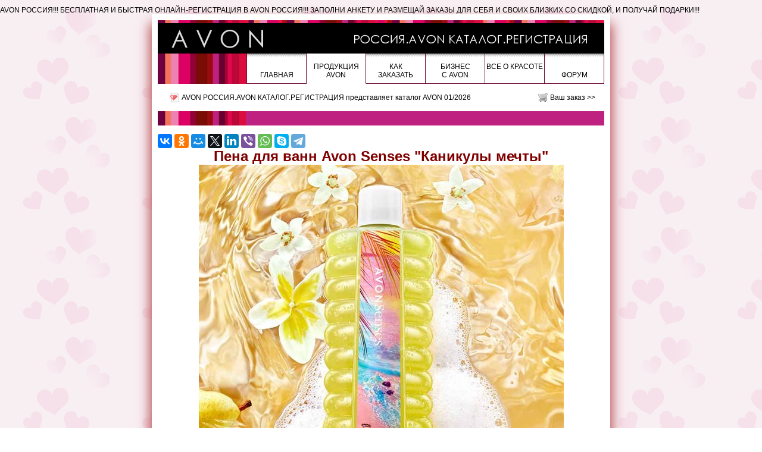

--- FILE ---
content_type: text/html; charset=UTF-8
request_url: https://avonrossia.ru/products/pena_dlya_vann_avon_senses_kanikuli_mechti.htm
body_size: 11140
content:
<!DOCTYPE html PUBLIC "-//W3C//DTD XHTML 1.0 Strict//EN" "http://www.w3.org/TR/xhtml1/DTD/xhtml1-strict.dtd">
<html xmlns="http://www.w3.org/1999/xhtml" xml:lang="ru">
<head>
<meta http-equiv="content-type" content="text/html; charset=utf-8" />
<meta name="viewport" content="width=device-width">

<base href="https://avonrossia.ru/">

<link rel="shortcut icon" href="files/favicon.ico" type="image/x-icon" />
<link rel="stylesheet" href="files/common/templates/pioneer/style.css" type="text/css">
<link href='https://fonts.googleapis.com/css?family=Open+Sans:400,300&subset=latin,cyrillic,cyrillic-ext,latin-ext' rel='stylesheet' type='text/css'>
<link href='https://fonts.googleapis.com/css?family=Roboto:100,300&subset=latin,cyrillic,cyrillic-ext,latin-ext' rel='stylesheet' type='text/css'>
<!--<script type="text/JavaScript" src="/files/common/templates/pioneer/script.js"></script>-->
<script type="text/JavaScript" src="/files/common/templates/pioneer/menu.js"></script>
<script type="text/JavaScript" src="/files/common/mootools.js"></script>
<script type="text/JavaScript" src="/files/common/imgfader.js"></script>
<script type="text/JavaScript" src="/files/common/autowidth.js"></script>
<script type="text/JavaScript" src="/files/common/post/script.js"></script>
<script type="text/JavaScript" src="/files/common/puw.js"></script>
<!--[if lte IE 8]><script type="text/JavaScript" src="/files/common/templates/pioneer/menu-ie.js"></script><![endif]-->

<title>Перенесись в каникулы мечты! Я погружу тебя в счастливые моменты отдыха на пляже с ароматом океанского бриза, франжипани и сочной груши. | AVON РОССИЯ.AVON КАТАЛОГ.РЕГИСТРАЦИЯ</title>
<meta name='description' content='Пена для ванн Avon Senses "Каникулы мечты" - образует густую пену, восстанавливает силы, дарит приятный аромат океанского бриза, франжипани и сочной груши!' />
<meta name='keywords' content='Пена для ванн Avon Senses Каникулы мечты, 1504658 код для заказа, новая пена для ванны avon senses с грушей и бризом океана, пена для ванн эйвон сенсес отзывы, купить, заказать со скидкой, каникулы мечты пена для ванны от авон, эйвон, айвон, ейвон, амвей' />


<meta name="google-site-verification" content="ikwUBcix2riq0CvUf6bxRxR4rzvwFknXz3nqP9t0oBY" />

<meta name="yandex-verification" content="01619c7e80af4490" />

AVON РОССИЯ!!! БЕСПЛАТНАЯ И БЫСТРАЯ ОНЛАЙН-РЕГИСТРАЦИЯ В AVON РОССИЯ!!! ЗАПОЛНИ АНКЕТУ И РАЗМЕЩАЙ ЗАКАЗЫ ДЛЯ СЕБЯ И СВОИХ БЛИЗКИХ СО СКИДКОЙ, И ПОЛУЧАЙ ПОДАРКИ!!!
<style>
body {background: #ffffff url('files/common/backgrounds/33-dd88ae.gif') scroll; padding: 10px 0}
#main-wrapper {box-shadow: -18px 0 20px -15px #b74d52, 18px 0 20px -15px #b74d52; -webkit-box-shadow: -18px 0 20px -15px #b74d52, 18px 0 20px -15px #b74d52; -moz-box-shadowbox-shadow: -18px 0 20px -15px #b74d52, 18px 0 20px -15px #b74d52; padding: 10px}
</style>
</head>
<body>
<div id="main-wrapper" class="wrapper">
<noscript>
<div class="noscript">
	<div><b>Внимание!</b><br />Для полноценной работы всех функций сайта необходимо включить поддержку JavaSciript в Вашем браузере.</div>
</div>
</noscript>



<div class='main'>

<div class="colorline"></div>
<a href="/" class="logo" id="top_logo" title="AVON РОССИЯ.AVON КАТАЛОГ.РЕГИСТРАЦИЯ"><img src="/files/avon_top.png" /></a>

	
	<div class="menu_block">
		<div class="menu">
		<div class="punkt" onMouseOver="overPunkt(this);" onMouseOut="outPunkt(this);">
		<div class="header p1">
			<a href="/"><br />Главная</a>
		</div>

			<div class="list_punkts">
				<div class="kont">

					
					<a href='/politika_konfidencialnosti.htm'><div><span>Политика конфиденциальности</span></div></a>

				</div>
			</div>

		</div>
		<div class="punkt" onMouseOver="overPunkt(this);" onMouseOut="outPunkt(this);">
		<div class="header p2 selected">
			Продукция AVON
		</div>

			<div class="list_punkts">
				<div class="kont">

					<a href='/products/gotovie_nabori_avon_so_skidkoy_katalog_avon_sale.htm'><div><span>ГОТОВЫЕ НАБОРЫ AVON СО СКИДКОЙ AVON SALE</span></div></a>
					<a href='/products/luchshie_predlojeniya_deystvuyushego_kataloga_avon.htm'><div><span>ЛУЧШИЕ ПРЕДЛОЖЕНИЯ ДЕЙСТВУЮЩЕГО КАТАЛОГА AVON</span></div></a>
					<a href='/cat/'><div><span>Каталог AVON РОССИЯ online</span></div></a>
					<a href='/prevcat/'><div><span>Предыдущий каталог каталог AVON РОССИЯ</span></div></a>
					<a href='/products/novie_kodi_firmennih_paketov_avon.htm'><div><span>НОВЫЕ КОДЫ ФИРМЕННЫХ ПАКЕТОВ AVON!</span></div></a>
					<a href='/products/tayni_aromatov_plenitelnie_i_ocharovatelnie_aromati_avon.htm'><div><span>ТАЙНЫ АРОМАТОВ! ПЛЕНИТЕЛЬНЫЕ И ОЧАРОВАТЕЛЬНЫЕ АРОМАТЫ AVON!</span></div></a>
					<a href='/products/novinki_avon_luchshie_eksklyuzivnie_predlojeniya_kataloga_avon.htm'><div><span>НОВИНКИ AVON! ЛУЧШИЕ ЭКСКЛЮЗИВНЫЕ ПРЕДЛОЖЕНИЯ КАТАЛОГА AVON!</span></div></a>
					<a href='/products/otkroy_sekreti_sovershenstva_vmeste_s_gubnoy_pomadoy_avon.htm'><div><span>ОТКРОЙ СЕКРЕТЫ СОВЕРШЕНСТВА ВМЕСТЕ С ГУБНОЙ ПОМАДОЙ AVON!</span></div></a>
					<a href='/products/duhi_avon_far_away_beyond.htm'><div><span>Духи Avon Far Away Beyond</span></div></a>
					<a href='/products/parfyumernaya_voda_avon_eve_prive.htm'><div><span>Парфюмерная вода Avon Eve Prive</span></div></a>
					<a href='/products/tualetnaya_voda_avon_full_speed_surfer.htm'><div><span>Туалетная вода Avon Full Speed Surfer</span></div></a>
					<a href='/products/parfyumernaya_voda_avon_luck_eau_so_loved_dlya_nee.htm'><div><span>Парфюмерная вода Avon Luck Eau So Loved для Неё</span></div></a>
					<a href='/products/parfyumernaya_voda_avon_luck_eau_so_free_dlya_nee.htm'><div><span>Парфюмерная вода Avon Luck Eau So Free для Неё</span></div></a>
					<a href='/products/parfyumernaya_voda_avon_far_away_splendoria_dlya_nee.htm'><div><span>Парфюмерная вода Avon Far Away Splendoria для Неё</span></div></a>
					<a href='/products/tualetnaya_voda_avon_musk_instinct_dlya_nego_75_ml.htm'><div><span>Туалетная вода Avon Musk+ Instinct для Него, 75 мл</span></div></a>
					<a href='/products/parfyumernaya_voda_avon_attraction_intense_dlya_nee.htm'><div><span>Парфюмерная вода Avon Attraction Intense для Неё</span></div></a>
					<a href='/products/ostanovi_mgnovenie_s_aromatom_avon_the_moment.htm'><div><span>Останови мгновение с ароматом Avon The Moment</span></div></a>
					<a href='/products/parfyumernaya_voda_avon_eve_become_dlya_nee.htm'><div><span>Парфюмерная вода Avon Eve Become для Неё</span></div></a>
					<a href='/products/tualetnaya_voda_avon_full_speed_electric_dlya_nego.htm'><div><span>Туалетная вода Avon Full Speed Electric для Него</span></div></a>
					<a href='/products/skrab_dlya_lica_avon_planet_spa_sekret_bezmyatejnosti.htm'><div><span>Скраб для лица Avon Planet Spa "Секрет безмятежности"</span></div></a>
					<a href='/products/krem_batter_dlya_tela_avon_planet_spa_sekret_bezmyatejnosti.htm'><div><span>Крем-баттер для тела Avon Planet Spa "Секрет безмятежности"</span></div></a>
					<a href='/products/maska_dlya_lica_avon_planet_spa_sekret_bezmyatejnosti.htm'><div><span>Маска для лица Avon Planet Spa "Секрет безмятежности"</span></div></a>
					<a href='/products/gel_dlya_dusha_avon_planet_spa_sekret_bezmyatejnosti_200_ml.htm'><div><span>Гель для душа Avon Planet Spa "Секрет безмятежности"</span></div></a>
					<a href='/products/loson_dlya_tela_avon_care_yagodniy_miks.htm'><div><span>Лосьон для тела Avon Care "Ягодный микс"</span></div></a>
					<a href='/products/tualetnaya_voda_avon_pur_blanca_hope_dlya_nee.htm'><div><span>Туалетная вода Avon Pur Blanca Hope для Неё</span></div></a>
					<a href='/products/kompaktnaya_krem_pudra_dlya_lica_avon_power_stay_superstoykost_spf_20.htm'><div><span>Компактная крем-пудра для лица Avon Power Stay "СуперСтойкость" SPF 20</span></div></a>
					<a href='/products/sivorotka_koncentrat_dlya_lica_avon_anew_uvlajnenie_i_uprugost_s_gialuronovoy_kislotoy.htm'><div><span>Сыворотка-концентрат для лица Avon Anew "Увлажнение и упругость" с гиалуроновой кислотой</span></div></a>
					<a href='/products/matovaya_gubnaya_pomada_avon_s_gialuronovoy_kislotoy_superuvlajnenie.htm'><div><span>Матовая губная помада Avon с гиалуроновой кислотой "СуперУвлажнение"</span></div></a>
					<a href='/products/nochnaya_maska_dlya_lica_avon_anew_glubokoe_uvlajnenie.htm'><div><span>Ночная маска для лица Avon Anew "Глубокое увлажнение"</span></div></a>
					<a href='/products/parfyumernaya_voda_avon_far_away_endless_sun_dlya_nee.htm'><div><span>Парфюмерная вода Avon Far Away Endless Sun для Неё</span></div></a>
					<a href='/products/parfyumernaya_voda_avon_tta_wonder_dlya_nee.htm'><div><span>Парфюмерная вода Avon TTA Wonder для Неё</span></div></a>
					<a href='/products/pena_dlya_vann_s_aromatom_mango_avon_moe_schaste.htm'><div><span>Пена для ванн с ароматом манго Avon "Мое счастье"</span></div></a>
					<a href='/products/shampun_gel_dlya_dusha_dlya_mujchin_avon_senses_pryaniy_perec.htm'><div><span>Шампунь-гель для душа для мужчин Avon Senses "Пряный перец"</span></div></a>
					<a href='/products/pena_dlya_vann_avon_senses_kanikuli_mechti.htm'><div><span>Пена для ванн Avon Senses "Каникулы мечты"</span></div></a>
					<a href='/products/uvlajnyayushiy_gel_dlya_tela_avon_care_osvejayushiy_uhod_s_ekstraktom_ogurca_aloe_i_mentolom.htm'><div><span>Увлажняющий гель для тела Avon Care "Освежающий уход" с экстрактом огурца, алоэ и ментолом</span></div></a>
					<a href='/products/tualetnaya_voda_avon_musk_mineralis_dlya_nego_75_ml.htm'><div><span>Туалетная вода Avon Musk Mineralis+ для Него, 75 мл</span></div></a>
					<a href='/products/prozrachniy_gel_dlya_brovey_avon_brow_boost.htm'><div><span>Прозрачный гель для бровей Avon Brow Boost</span></div></a>
					<a href='/products/vosstanovi_poteryanniy_kollagen_vmeste_s_kremom_dlya_koji_vokrug_glaz_avon_anew_energiya_protinola.htm'><div><span>Восстанови потерянный коллаген вместе с кремом для кожи вокруг глаз Avon Anew "Энергия протинола"!</span></div></a>
					<a href='/products/nasladis_vsemi_radostyami_jizni_vmeste_s_cvetochnim_aromatom_avon_luck_eau_so_happy.htm'><div><span>Насладись всеми радостями жизни вместе с цветочным ароматом Avon LUCK Eau So HAPPY!</span></div></a>
					<a href='/products/osmelsya_bit_soboy_vmeste_s_aromatom_avon_black_suede_real.htm'><div><span>Осмелься быть собой вместе с ароматом Avon Black Suede Real!</span></div></a>
					<a href='/products/gel_dlya_dusha_avon_senses_myatnaya_svejest.htm'><div><span>Гель для душа Avon SENSES "Мятная свежесть"</span></div></a>
					<a href='/products/pena_dlya_vann_avon_senses_myatnaya_svejest.htm'><div><span>Пена для ванн Avon SENSES "Мятная свежесть"</span></div></a>
					<a href='/products/rumyana_v_sharikah_avon_blush_pearls_maksimum_cveta_i_siyaniya.htm'><div><span>Румяна в шариках Avon Blush Pearls - максимум цвета и сияния!</span></div></a>
					<a href='/products/bronzer_v_sharikah_avon_bronzing_pearls.htm'><div><span>Бронзер в шариках Avon Bronzing Pearls</span></div></a>
					<a href='/products/dobav_sladosti_vmeste_s_cvetochno_fruktovim_aromatom_avon_lov_u.htm'><div><span>Добавь сладости вместе с цветочно-фруктовым ароматом Avon LOV U!</span></div></a>
					<a href='/products/poproshaysya_s_jirnim_bleskom_s_gelem_jele_dlya_umivaniya_s_uglem_avon_clearskin_sokrashenie_por_i_bleska.htm'><div><span>Попрощайся с жирным блеском с гелем-желе для умывания с углем Avon Clearskin "Сокращение пор и блеска"</span></div></a>
					<a href='/products/kollekciya_avon_planet_spa_sekret_probujdeniya_s_ekstraktom_belogo_chaya.htm'><div><span>Коллекция Avon Planet Spa "Секрет пробуждения" с экстрактом белого чая</span></div></a>
					<a href='/products/nochnoy_krem_dlya_lica_avon_care_s_ceramidami_100_ml.htm'><div><span>Ночной крем для лица Avon Care с церамидами, 100 мл</span></div></a>
					<a href='/products/sivorotka_dlya_volos_avon_advance_techniques_absolyutnoe_pitanie.htm'><div><span>Сыворотка для волос Avon Advance Techniques "Абсолютное питание"</span></div></a>
					<a href='/products/tush_dlya_resnic_avon_extravert_ekstremalniy_obem.htm'><div><span>Тушь для ресниц Avon Extravert "Экстремальный объем"</span></div></a>
					<a href='/products/razgaday_taynu_luni_vmeste_s_duhami_avon_far_away_beyond_the_moon.htm'><div><span>Разгадай тайну Луны вместе с духами Avon Far Away Beyond The Moon</span></div></a>
					<a href='/products/tualetnaya_voda_avon_elite_gentleman_quest_dlya_nego.htm'><div><span>Туалетная вода Avon Elite Gentleman Quest для Него</span></div></a>
					<a href='/products/rozoviy_glinyaniy_skrab_piling_dlya_lica_avon_clearskin_dlya_problemnoy_koji.htm'><div><span>Розовый глиняный скраб-пилинг для лица Avon Clearskin "Для проблемной кожи"</span></div></a>
					<a href='/products/tonalniy_krem_dlya_lica_s_gialuronovoy_kislotoy_avon_flawless_match_bezuprechniy_ton_spf_20.htm'><div><span>Тональный крем для лица с гиалуроновой кислотой AVON FLAWLESS MATCH "Безупречный тон" SPF 20</span></div></a>
					<a href='/products/paletka_teney_dlya_vek_avon_all_nudes.htm'><div><span>Палетка теней для век Avon All Nudes</span></div></a>
					<a href='/products/delikatnoe_ochishayushee_sredstvo_dlya_jenskoy_intimnoy_gigieni_s_ekstraktom_romashki_avon_care_intimate.htm'><div><span>Деликатное очищающее средство для женской интимной гигиены с экстрактом ромашки Avon Care Intimate</span></div></a>
					<a href='/products/avon_full_speed_pulse_aromat_kotoriy_zvuchit_v_ritme_lyubimoy_pesni.htm'><div><span>Avon Full Speed Pulse - аромат, который звучит в ритме любимой песни!</span></div></a>
					<a href='/products/avon_imari_queen_tvoe_udovolstvie_na_pervom_meste.htm'><div><span>Avon Imari Queen - твоё удовольствие на первом месте!</span></div></a>
					<a href='/products/jidkoe_milo_dlya_ruk_avon_senses_nebesnoe_siyanie.htm'><div><span>Жидкое мыло для рук Avon Senses "Небесное сияние"</span></div></a>
					<a href='/products/pena_dlya_vann_avon_senses_nebesnoe_siyanie.htm'><div><span>Пена для ванн Avon Senses "Небесное сияние"</span></div></a>
					<a href='/products/krem_gel_dlya_dusha_avon_senses_nebesnoe_siyanie.htm'><div><span>Крем-гель для душа Avon Senses "Небесное сияние"</span></div></a>
					<a href='/products/smyagchayushee_ochishayushee_sredstvo_dlya_jenskoy_intimnoy_gigieni_avon_care_intimate_bez_otdushek_250_ml.htm'><div><span>Смягчающее очищающее средство для женской интимной гигиены Avon Care Intimate. Без отдушек</span></div></a>
					<a href='/products/osvejayushee_ochishayushee_sredstvo_dlya_jenskoy_intimnoy_gigieni_avon_care_intimate_s_vitaminom_e.htm'><div><span>Освежающее очищающее средство для женской интимной гигиены Avon Care Intimate с витамином Е</span></div></a>
					<a href='/products/tualetnaya_voda_avon_musk_metropolitano_dlya_nego_75_ml.htm'><div><span>Туалетная вода Avon Musk Metropolitano+ для Него, 75 мл</span></div></a>
					<a href='/products/kremovaya_gubnaya_pomada_avon_s_gialuronovoy_kislotoy_superuvlajnenie.htm'><div><span>Кремовая губная помада Avon с гиалуроновой кислотой "СуперУвлажнение"</span></div></a>
					<a href='/products/parfyumernaya_voda_avon_bud_schastliva_dlya_nee_45_ml.htm'><div><span>Парфюмерная вода Avon "Будь счастлива!" для Неё, 45 мл</span></div></a>
					<a href='/products/omolajivayushaya_sivorotka_dlya_lica_avon_anew_ultimate_multi_uhod_30_ml.htm'><div><span>Омолаживающая сыворотка для лица Avon Anew ULTIMATE "Мульти-уход", 30 мл</span></div></a>
					<a href='/products/novaya_obnovlyayushaya_sivorotka_dlya_lica_avon_anew_energiya_protinola_30_ml.htm'><div><span>Новая обновляющая сыворотка для лица Avon Anew "Энергия протинола", 30 мл</span></div></a>
					<a href='/products/parfyumernaya_voda_avon_everlasting_dlya_nee_50_ml.htm'><div><span>Парфюмерная вода Avon Everlasting для Неё, 50 мл</span></div></a>
					<a href='/products/obnovlyayushiy_krem_dlya_lica_avon_anew_energiya_protinola.htm'><div><span>Обновляющий крем для лица Avon ANEW "Энергия протинола"</span></div></a>
					<a href='/products/tualetnaya_voda_avon_full_speed_boost_dlya_nego_75_ml.htm'><div><span>Туалетная вода Avon Full Speed Boost для Него, 75 мл</span></div></a>
					<a href='/products/raskroy_novie_grani_svoey_chuvstvennosti_s_aromatom_avon_imari_naturelle.htm'><div><span>Раскрой новые грани своей чувственности с ароматом Avon Imari Naturelle!</span></div></a>
					<a href='/products/parfyumernaya_voda_avon_lov_u_connected_dlya_nee.htm'><div><span>Парфюмерная вода Avon Lov U Connected для Неё</span></div></a>
					<a href='/products/uvlajnyayushee_tverdoe_tualetnoe_milo_avon_zeleniy_chay.htm'><div><span>Увлажняющее твёрдое туалетное мыло Avon "Зеленый чай"</span></div></a>
					<a href='/products/uvlajnyayushee_tverdoe_tualetnoe_milo_avon_kremovaya_nejnost.htm'><div><span>Увлажняющее твёрдое туалетное мыло Avon "Кремовая нежность"</span></div></a>
					<a href='/products/uvlajnyayushee_tverdoe_tualetnoe_milo_avon_vesenniy_buket.htm'><div><span>Увлажняющее твёрдое туалетное мыло Avon "Весенний букет"</span></div></a>
					<a href='/products/maslo_dlya_lica_avon_anew_roskosh_shelka.htm'><div><span>Масло для лица Avon Anew Роскошь шелка</span></div></a>
					<a href='/products/tkanevaya_maska_dlya_lica_avon_s_ekstraktom_granata_siyanie.htm'><div><span>Тканевая маска для лица Avon с экстрактом граната "Сияние"</span></div></a>
					<a href='/products/parfyumernaya_voda_avon_perfect_nonsense_choco_tuberose_dlya_nee.htm'><div><span>Парфюмерная вода Avon Perfect Nonsense Choco Tuberose для Неё</span></div></a>
					<a href='/products/vstryahni_svoi_chuvstva_s_novim_neveroyatnim_aromatom_avon_perfect_nonsense_bamboozie_cocktail.htm'><div><span>Встряхни свои чувства с новым невероятным ароматом Avon Perfect Nonsense Bamboozie Cocktail!</span></div></a>
					<a href='/products/vstrechay_aromat_avon_chameleon_hedonism_mode_s_kotorim_ti_smojesh_legko_perevoplotitsya.htm'><div><span>Встречай аромат Avon Chameleon Hedonism Mode, с которым ты сможешь легко перевоплотиться!</span></div></a>
					<a href='/products/nastroysya_na_svoyu_genialnuyu_volnu_vmeste_s_aromatom_avon_chameleon_genius_mode.htm'><div><span>Настройся на свою гениальную волну вместе с ароматом Avon Chameleon Genius Mode!</span></div></a>
					<a href='/products/zashiti_svoyu_koju_ot_holoda_vmeste_s_novim_stikom_avon_face_up.htm'><div><span>Защити свою кожу от холода вместе с новым стиком Avon Face Up!</span></div></a>
					<a href='/products/balzam_dlya_gub_avon_face_up_zashita_i_vosstanovlenie.htm'><div><span>Бальзам для губ Avon Face Up "Защита и восстановление"</span></div></a>
					<a href='/products/solncezashitniy_stik_dlya_lica_avon_face_up_spf_50_tvoya_zashita_ot_solnca_vsegda_pod_rukoy.htm'><div><span>Солнцезащитный стик для лица Avon FACE UP SPF 50 - твоя защита от солнца всегда под рукой!</span></div></a>
					<a href='/products/nabor_novogodnih_interernih_ukrasheniy_avon.htm'><div><span>Набор новогодних интерьерных украшений Avon</span></div></a>
					<a href='/products/podarochniy_nabor_dlya_uhoda_za_kojey_lica_avon_face_up.htm'><div><span>Подарочный набор для ухода за кожей лица Avon Face Up</span></div></a>
					<a href='/products/blesk_dlya_gub_avon_pure_makeup.htm'><div><span>Блеск для губ Avon Pure Makeup</span></div></a>
					<a href='/products/krem_dlya_lica_avon_face_up_pitanie_i_zashita_ot_holoda.htm'><div><span>Крем для лица Avon Face Up "Питание и защита от холода"</span></div></a>
					<a href='/products/shipuchie_shariki_dlya_vann_avon_sladkaya_parochka.htm'><div><span>Шипучие шарики для ванн Avon "Сладкая парочка"</span></div></a>

				</div>
			</div>

		</div>
		<div class="punkt" onMouseOver="overPunkt(this);" onMouseOut="outPunkt(this);">
		<div class="header p3">
			Как<br />заказать
		</div>

			<div class="list_punkts">
				<div class="kont">

					<a href='/order/'><div><span>Ваш заказ AVON</span></div></a>
					<a href='/order/help.htm'><div><span>Как заказать AVON</span></div></a>
					<a href='/order/delivery.htm'><div><span>Условия доставки AVON Россия</span></div></a>
					<a href='/order/dostavka_zakaza_avon_dostavka_zakazov_avon_na_postamat.htm'><div><span>ДОСТАВКА ЗАКАЗА AVON. ДОСТАВКА ЗАКАЗОВ AVON НА ПОСТАМАТ.</span></div></a>
					<a href='/order/dostavka_zakaza_avon_dostavka_zakazov_avon_na_punkt_vidachi.htm'><div><span>ДОСТАВКА ЗАКАЗА AVON. ДОСТАВКА ЗАКАЗОВ AVON НА ПУНКТ ВЫДАЧИ.</span></div></a>
					<a href='/order/dostavka_zakaza_avon_dostavka_zakazov_avon_na_dom.htm'><div><span>ДОСТАВКА ЗАКАЗА AVON. ДОСТАВКА ЗАКАЗОВ AVON НА ДОМ.</span></div></a>
					<a href='/order/dostavka_zakaza_avon_srochnaya_platnaya_dostavka_zakazov_avon.htm'><div><span>ДОСТАВКА ЗАКАЗА AVON. СРОЧНАЯ ПЛАТНАЯ ДОСТАВКА ЗАКАЗОВ AVON.</span></div></a>
					<a href='/order/dostavka_zakaza_avon_dostavka_ekspress_zakazov_avon.htm'><div><span>ДОСТАВКА ЗАКАЗА AVON. ДОСТАВКА ЭКСПРЕСС-ЗАКАЗОВ AVON.</span></div></a>
					<a href='/order/kak_naznachit_doverennoe_lico_na_svoy_zakaz_avon.htm'><div><span>КАК НАЗНАЧИТЬ ДОВЕРЕННОЕ ЛИЦО НА СВОЙ ЗАКАЗ AVON?</span></div></a>
					<a href='/order/kak_razmestit_zakaz_avon_predstavitelyu_kak_razmestit_sms_zakaz_avon.htm'><div><span>КАК РАЗМЕСТИТЬ ЗАКАЗ AVON ПРЕДСТАВИТЕЛЮ.  КАК РАЗМЕСТИТЬ SMS-ЗАКАЗ AVON.</span></div></a>
					<a href='/order/kak_razmestit_zakaz_avon_predstavitelyu_kak_razmestit_e_mail_zakaz_avon.htm'><div><span>КАК РАЗМЕСТИТЬ ЗАКАЗ AVON ПРЕДСТАВИТЕЛЮ.  КАК РАЗМЕСТИТЬ E-MAIL ЗАКАЗ AVON.</span></div></a>
					<a href='/order/kak_razmestit_zakaz_avon_predstavitelyu_kak_razmestit_zakaz_avon_cherez_ais_besplatno_po_telefonu.htm'><div><span>КАК РАЗМЕСТИТЬ ЗАКАЗ AVON ПРЕДСТАВИТЕЛЮ. КАК РАЗМЕСТИТЬ ЗАКАЗ AVON ЧЕРЕЗ АИС БЕСПЛАТНО ПО ТЕЛЕФОНУ.</span></div></a>
					<a href='/order/kak_razmestit_zakaz_avon_predstavitelyu_kak_razmestit_internet_zakaz_avon.htm'><div><span>КАК РАЗМЕСТИТЬ ЗАКАЗ AVON ПРЕДСТАВИТЕЛЮ. КАК РАЗМЕСТИТЬ ИНТЕРНЕТ-ЗАКАЗ AVON.</span></div></a>
					<a href='/order/srochnaya_platnaya_dostavka_zakazov_avon_cherez_punkti_vidachi_germes_hermes.htm'><div><span>СРОЧНАЯ ПЛАТНАЯ ДОСТАВКА ЗАКАЗОВ AVON ЧЕРЕЗ ПУНКТЫ ВЫДАЧИ ГЕРМЕС (HERMES)!</span></div></a>
					<a href='/order/podrobnaya_instrukciya_po_razmesheniyu_i_polucheniyu_zakaza_avon_v_gorode_yakutske.htm'><div><span>ПОДРОБНАЯ ИНСТРУКЦИЯ ПО РАЗМЕЩЕНИЮ И ПОЛУЧЕНИЮ ЗАКАЗА AVON В ГОРОДЕ ЯКУТСКЕ!</span></div></a>
					<a href='/order/domashnyaya_dostavka_zakazov_avon.htm'><div><span>ДОМАШНЯЯ ДОСТАВКА ЗАКАЗОВ AVON</span></div></a>

				</div>
			</div>

		</div>
		<div class="punkt" onMouseOver="overPunkt(this);" onMouseOut="outPunkt(this);">
		<div class="header p4">
			Бизнес<br />с AVON
		</div>

			<div class="list_punkts">
				<div class="kont">

					<a href='/business/stan_predstavitelem_avon_rossiya_i_poluchi_podarki_ot_avon.htm'><div><span>Стань Представителем AVON РОССИЯ и получи ПОДАРКИ от AVON!</span></div></a>
					<a href='/business/avon_privilegii_tvoy_put_k_uspehu_v_mire_krasoti_vstrechay_s_1_oktyabrya_2021.htm'><div><span>AVON ПРИВИЛЕГИИ - ТВОЙ ПУТЬ К УСПЕХУ В МИРЕ КРАСОТЫ! ВСТРЕЧАЙ С 1 ОКТЯБРЯ 2021!</span></div></a>
					<a href='/business/novaya_sistema_skidok_avon_s_1_oktyabrya_2022.htm'><div><span>НОВАЯ СИСТЕМА СКИДОК AVON С 1 ОКТЯБРЯ 2022</span></div></a>
					<a href='/business/programma_dlya_novih_predstaviteley_avon_legkiy_start.htm'><div><span>ПРОГРАММА ДЛЯ НОВЫХ ПРЕДСТАВИТЕЛЕЙ AVON "ЛЕГКИЙ СТАРТ"!</span></div></a>
					<a href='/business/ura_mi_otkrivaem_novie_territorii_otkritie_avon_na_kavkaze.htm'><div><span>УРА! Мы открываем Новые Территории! ОТКРЫТИЕ AVON НА КАВКАЗЕ!</span></div></a>
					<a href='/business/registraciya_v_avon_krim_avon_rossiya.htm'><div><span>РЕГИСТРАЦИЯ В AVON КРЫМ. AVON РОССИЯ</span></div></a>
					<a href='/business/hotite_pokupat_avon_dlya_sebya_so_skidkoy.htm'><div><span>Хотите покупать AVON для себя со скидкой?!</span></div></a>
					<a href='/business/punkti_vidachi_zakazov_avon_rossiya.htm'><div><span>ПУНКТЫ ВЫДАЧИ ЗАКАЗОВ AVON РОССИЯ</span></div></a>
					<a href='/business/sayt_avon_rossiya.htm'><div><span>САЙТ AVON РОССИЯ</span></div></a>
					<a href='/business/eyvon_rossiya.htm'><div><span>ЭЙВОН РОССИЯ</span></div></a>
					<a href='/business/dobro_pojalovat_v_avon_zarabotok_v_dekrete_dlya_sovremennoy_mami.htm'><div><span>Добро пожаловать в Avon! Заработок в декрете для современной мамы!</span></div></a>
					<a href='/business/vosstanovlenie_predstaviteley_v_avon_legko.htm'><div><span>ВОССТАНОВЛЕНИЕ ПРЕДСТАВИТЕЛЕЙ В AVON ЛЕГКО!</span></div></a>
					<a href='/business/Avon_v_beslane_avon_severnaya_osetiya_alaniya.htm'><div><span>AVON В БЕСЛАНЕ. AVON СЕВЕРНАЯ ОСЕТИЯ - АЛАНИЯ</span></div></a>
					<a href='/business/avon_yakutsk.htm'><div><span>AVON ЯКУТСК</span></div></a>
					<a href='/business/avon_doneck.htm'><div><span>AVON ДОНЕЦК</span></div></a>
					<a href='/business/avon_v_vologde_i_vologodskoy_oblasti.htm'><div><span>AVON В ВОЛОГДЕ И ВОЛОГОДСКОЙ ОБЛАСТИ</span></div></a>
					<a href='/business/registraciya_v_avon_v_magadane.htm'><div><span>РЕГИСТРАЦИЯ В AVON В МАГАДАНЕ</span></div></a>
					<a href='/business/avon_v_kamchatskom_krae.htm'><div><span>AVON В КАМЧАТСКОМ КРАЕ</span></div></a>
					<a href='/business/avon_saha_yakutiya.htm'><div><span>AVON САХА (ЯКУТИЯ)</span></div></a>
					<a href='/business/avon_neryungri_avon_saha_yakutiya.htm'><div><span>AVON НЕРЮНГРИ. AVON САХА ЯКУТИЯ</span></div></a>
					<a href='/business/avon_aldan_avon_saha_yakutiya.htm'><div><span>AVON АЛДАН. AVON САХА ЯКУТИЯ</span></div></a>
					<a href='/business/avon_sevastopol.htm'><div><span>AVON СЕВАСТОПОЛЬ</span></div></a>
					<a href='/business/avon_simferopol.htm'><div><span>AVON СИМФЕРОПОЛЬ</span></div></a>
					<a href='/business/spisok_brendirovannih_centrov_avon.htm'><div><span>СПИСОК БРЕНДИРОВАННЫХ ЦЕНТРОВ AVON</span></div></a>
					<a href='/business/videovozvrat_avon_spisanie_tovara_za_1_den.htm'><div><span>Видеовозврат Avon: списание товара за 1 день!</span></div></a>
					<a href='/business/teper_tvoya_lyubimaya_produkciya_avon_i_v_magnite.htm'><div><span>ТЕПЕРЬ ТВОЯ ЛЮБИМАЯ ПРОДУКЦИЯ AVON И В МАГНИТЕ!</span></div></a>

				</div>
			</div>

		</div>
		<div class="punkt" onMouseOver="overPunkt(this);" onMouseOut="outPunkt(this);">
		<div class="header p5">
			<a href="/blogs/vse_o_krasote/">Все о красоте</a>
		</div>



		</div>
		<div class="punkt" onMouseOver="overPunkt(this);" onMouseOut="outPunkt(this);">
		<div class="header p6">
			<a href="http://getavon.ru/forum/" target="_blank" title="Форум getavon.ru" ><br />Форум</a>
		</div>



		</div>
		</div>
	</div>
	
	
	
	<div class="header_panel">
		<h2>AVON РОССИЯ.AVON КАТАЛОГ.РЕГИСТРАЦИЯ представляет <a href="/cat/">каталог AVON 01/2026</a></h2>
		<a class="order_link" href="/order/">Ваш заказ >></a>
	</div>
	<div class="pagepanel_l"></div>
	<div class="pagepanel_r"></div>
	<div class="page_content">
		<br />
		<script src="https://yastatic.net/es5-shims/0.0.2/es5-shims.min.js"></script>
<script src="https://yastatic.net/share2/share.js"></script>
<div data-services="collections,vkontakte,facebook,odnoklassniki,moimir,twitter,linkedin,viber,whatsapp,skype,telegram" class="ya-share2"></div>
<div style="text-align: center;"><b><span style="color: #800000;"><span style="font-size: x-large;"><span style="font-family: &quot;comic sans ms&quot;, sans-serif;">Пена для ванн Avon Senses "Каникулы мечты"</span></span></span></b></div>
<div style="text-align: center;"><b><span style="color: #800000;"><span style="font-size: x-large;"><span style="font-family: &quot;comic sans ms&quot;, sans-serif;"><img style="vertical-align: middle;" title="/pics/pena_dlya_vann_avon_senses_kanikuli_mechti.jpg" alt="/pics/pena_dlya_vann_avon_senses_kanikuli_mechti.jpg" height="613" width="613" src="/pics/pena_dlya_vann_avon_senses_kanikuli_mechti.jpg" /></span></span></span></b></div>
<div style="text-align: center;"><b><span style="color: #800000;"><span style="font-size: x-large;"><span style="font-size: large;"><span style="font-family: &quot;comic sans ms&quot;, sans-serif;">Пена для ванн Avon Senses "Каникулы мечты" - образует густую пену, восстанавливает силы, дарит приятный аромат океанского бриза, франжипани и сочной груши!</span></span></span></span></b></div>
<div style="text-align: center;"><br /></div>
<div style="text-align: center;">
<div style="text-align: left;"><span style="color: #000000;"><span style="font-size: medium;">Перенесись в каникулы мечты!</span></span></div>
<div style="text-align: left;"><span style="color: #000000;"><span style="font-size: medium;">Я погружу тебя в счастливые моменты отдыха на пляже с ароматом океанского бриза, франжипани и сочной груши.</span></span></div>
<div style="text-align: left;"><span style="color: #000000;"><span style="font-size: medium;"><br /></span></span></div>
<div style="text-align: left;"><span style="color: #000000;"><span style="font-size: medium;">ДЕЙСТВИЕ:</span></span></div>
<div style="text-align: left;"><span style="color: #000000;"><span style="font-size: medium;"><br /></span></span></div>
<div style="text-align: left;"><span style="color: #000000;"><span style="font-size: medium;">&bull; образует густую пену</span></span></div>
<div style="text-align: left;"><span style="color: #000000;"><span style="font-size: medium;">&bull; восстанавливает силы</span></span></div>
<div style="text-align: left;"><span style="color: #000000;"><span style="font-size: medium;">&bull; дарит приятный аромат</span></span></div>
<div style="text-align: left;"><span style="color: #000000;"><span style="font-size: medium;"><br /></span></span></div>
<div style="text-align: left;"><span style="color: #000000;"><span style="font-size: medium;">ПРЕИМУЩЕСТВА:</span></span></div>
<div style="text-align: left;"><span style="color: #000000;"><span style="font-size: medium;"><br /></span></span></div>
<div style="text-align: left;"><span style="color: #000000;"><span style="font-size: medium;">&bull; Новая перерабатываемая упаковка. Теперь на 180 тонн меньше.</span></span></div>
<div style="text-align: left;"><span style="color: #000000;"><span style="font-size: medium;"><br /></span></span></div>
<div style="text-align: left;"><span style="color: #000000;"><span style="font-size: medium;">СТРАНА ПРОИЗВОДСТВА: Россия/Польша</span></span></div>
<div style="text-align: left;"><span style="color: #000000;"><span style="font-size: medium;"><br /></span></span></div>
<div style="text-align: left;"><span style="color: #000000;"><span style="font-size: medium;">Код для заказа: 1504658</span></span></div>
<div><img src="/pics/pena_dlya_vann_avon_senses_kanikuli_mechti-.png" width="512" height="640" alt="/pics/pena_dlya_vann_avon_senses_kanikuli_mechti-.png" title="/pics/pena_dlya_vann_avon_senses_kanikuli_mechti-.png" style="vertical-align: middle;" /><br /></div>
<div><span style="color: #000000;"><span style="font-size: medium;">
<p style="background-image: initial; background-position: initial; background-size: initial; background-repeat: initial; background-attachment: initial; background-origin: initial; background-clip: initial; text-align: justify;"><b style="color: #000000; font-family: Verdana, Arial; font-size: small;"><span style="color: gray;"><span style="color: #000000;">Заказать</span>&nbsp;</span></b><span style="font-family: Verdana, Arial; font-size: x-small;"><b><span style="font-size: small;">Пену для ванн Avon Senses "Каникулы мечты"</span></b></span><b style="color: #000000; font-family: Verdana, Arial; font-size: small;">&nbsp;</b><b style="color: #000000; font-family: Verdana, Arial; font-size: small;"><span style="color: #767676;"><a style="text-decoration-line: none; color: #000000;" title="Сделать заказ AVON" target="_blank" href="http://avonrossia.ru/cat/"><span style="color: fuchsia;">здесь</span></a></span></b><b style="color: #000000; font-family: Verdana, Arial; font-size: small;">!</b></p>
<p style="color: #000000; font-size: medium; font-family: Verdana, Arial; background-image: initial; background-position: initial; background-size: initial; background-repeat: initial; background-attachment: initial; background-origin: initial; background-clip: initial; text-align: justify; box-sizing: inherit;"><span style="font-size: small;"><b><span style="color: gray;"></span>Каталог AVON посмотреть</b><b>&nbsp;<a style="text-decoration-line: none; color: #000000;" title="Посмотреть Каталог AVON" target="_blank" href="http://avonrossia.ru/cat/"><span style="color: fuchsia;">здесь</span></a>!</b><o:p></o:p></span></p>
<p style="color: #000000; font-size: medium; font-family: Verdana, Arial; background-image: initial; background-position: initial; background-size: initial; background-repeat: initial; background-attachment: initial; background-origin: initial; background-clip: initial; text-align: justify; box-sizing: inherit;"><span style="font-size: small;"><b><span style="color: #888888;"></span>AVON для себя со скидкой плюс подарки&nbsp;<a style="color: #bf2180;" title="AVON ДЛЯ СЕБЯ СО СКИДКОЙ!!!" target="_blank" href="https://avonrossia.ru/business/stan_predstavitelem_avon_rossiya_i_poluchi_podarki_ot_avon.htm"><span style="color: fuchsia;">здесь</span></a>!</b></span></p>
<p style="color: #000000; font-size: medium; font-family: Verdana, Arial; background-image: initial; background-position: initial; background-size: initial; background-repeat: initial; background-attachment: initial; background-origin: initial; background-clip: initial; text-align: justify; box-sizing: inherit;"><span style="font-size: small;"><b></b></span><b style="font-size: small; text-align: center;">Зарегистрироваться в Avon Россия</b><b style="font-size: small; text-align: center;">&nbsp;<a style="text-decoration-line: none; color: #000000;" title="Бесплатная и быстрая регистрация в AVON РОССИЯ!" target="_blank" href="http://avonrossia.ru/business/hotite_pokupat_avon_dlya_sebya_so_skidkoy.htm"><span style="color: fuchsia;">здесь</span></a>!</b></p>
</span></span></div>
</div>
		<br />
	</div>
	
	<div class="footer">
		<div class="colorline"></div>

		<span style="float:right;">
			<noindex>
			<a href="http://getavon.ru" rel="nofollow" style="text-decoration: none;">
				<span style="background: #aaa; padding: 0 2px 2px 2px; font-size:12px; font-weight: bold;">
					<span style="color: #fff">get</span>
					<span style="color: #db0066">avon</span>
				</span>&nbsp;-&nbsp;свой 
			</a>
			</noindex>
			<a href="http://getavon.ru" style="text-decoration: none;">сайт представителя AVON</a>
		</span>
		
		<div class="footer_links"><span>&copy;</span> <a href="/">AVON РОССИЯ.AVON КАТАЛОГ.РЕГИСТРАЦИЯ</a><br /><a href="/politika_konfidencialnosti.htm">Политика конфиденциальности</a> | <a href="/message/">Написать нам</a> |  <a href="/price/">Прайс</a> | <a href="/links.htm">Ссылки</a></div>
	</div>
	<div style="clear: both;"></div>

	<!-- Yandex.Metrika informer -->
<a href="https://metrika.yandex.ru/stat/?id=19636867&amp;from=informer"
target="_blank" rel="nofollow"><img src="https://informer.yandex.ru/informer/19636867/3_1_FFFFFFFF_EFEFEFFF_0_pageviews"
style="width:88px; height:31px; border:0;" alt="Яндекс.Метрика" title="Яндекс.Метрика: данные за сегодня (просмотры, визиты и уникальные посетители)" class="ym-advanced-informer" data-cid="19636867" data-lang="ru" /></a>
<!-- /Yandex.Metrika informer -->

<!-- Yandex.Metrika counter -->
<script type="text/javascript" >
   (function(m,e,t,r,i,k,a){m[i]=m[i]||function(){(m[i].a=m[i].a||[]).push(arguments)};
   m[i].l=1*new Date();k=e.createElement(t),a=e.getElementsByTagName(t)[0],k.async=1,k.src=r,a.parentNode.insertBefore(k,a)})
   (window, document, "script", "https://mc.yandex.ru/metrika/tag.js", "ym");

   ym(19636867, "init", {
        clickmap:true,
        trackLinks:true,
        accurateTrackBounce:true,
        webvisor:true
   });
</script>
<noscript><div><img src="https://mc.yandex.ru/watch/19636867" style="position:absolute; left:-9999px;" alt="" /></div></noscript>
<!-- /Yandex.Metrika counter -->

<a href="https://webmaster.yandex.ru/siteinfo/?site=avonrossia.ru"><img width="88" height="31" alt="" border="0" src="https://yandex.ru/cycounter?avonrossia.ru&theme=light&lang=ru"/></a>

<script src="//yastatic.net/es5-shims/0.0.2/es5-shims.min.js"></script>
<script src="//yastatic.net/share2/share.js"></script>
<div class="ya-share2" data-services="collections,vkontakte,facebook,odnoklassniki,moimir,gplus,twitter,blogger,delicious,digg,reddit,evernote,linkedin,lj,pocket,qzone,renren,sinaWeibo,surfingbird,tencentWeibo,tumblr,viber,whatsapp,skype,telegram" data-counter=""></div>


<!-- Вставьте этот тег в заголовке страницы или непосредственно перед закрывающим тегом основной части. -->
<script src="https://apis.google.com/js/platform.js" async defer>
  {lang: 'ru'}
</script>



<meta name="google-site-verification" content="ikwUBcix2riq0CvUf6bxRxR4rzvwFknXz3nqP9t0oBY" />
	<div style="clear: both;"></div>

</div>
</div><!-- bkg -->
</body>
</html>


--- FILE ---
content_type: application/javascript
request_url: https://avonrossia.ru/files/common/puw.js
body_size: 809
content:
var puw = window.addEvent('domready', function(){
	var obj;	
	var objId;
	var objects = {};
	var formElements;
	
	if(Browser.ie6){
		formElements = $$('select');
		if(formElements){
			formElements.each(function(item,id){
				if(item.getStyle('visibility') != 'visible')
					formElements.splice (id+1,1);
			})
		}
	}



	var overlayBkg = $('overlay-bkg');
	var overlay = $('overlay');
	
	if(overlayBkg == null){
		
		overlayBkg = new Element ('div#overlay-bkg').fade('0.7');
		overlayBkg.inject(document.body);
		
		overlay = new Element ('div#overlay');
		overlay.inject(document.body);
		//overlay.addEvent('click', close);
	}	
	
	floatW = function(objId, position){

		if(objects[objId])
			obj = $(objects[objId]);
		else{
			obj = $(objId);
			if(!obj)
				return false;
			
			if(Browser.ie && Browser.version < 9)
				obj.setStyle('border','1px solid lightgray');
			
			obj.addClass ('puw shadow');
			obj.inject(overlay).addEvent('click', close);
			objects[objId] = obj;
		}
		
		//document.body.setStyle('overflow','hidden');
		document.body.style.overflow = 'hidden';
		overlay.addEvent('click', close);
		overlay.setStyle('display','block');
		
		overlay.setStyle('overflow','hidden');
		(function(){ overlay.setStyle('overflow','auto'); }).delay(400);
		
		//overlay.setStyle('overflow','auto');
		
		overlayBkg.setStyle('display','block');
		
		obj.setStyle('display','block');
		var top = (overlay.getSize().y - obj.getSize().y) / 2;
		//var top = (window.getSize().y-obj.getSize().y)/2+window.getScroll().y;
		var left = (window.getSize().x-obj.getSize().x)/2+window.getScroll().x;
		//if(top < 10) top = 10;
		
		if(position == 'top')
			top = 0;
		if(top < 0) top = 0;
		if(left < 0) left = 0;

		obj.fade('hide').setStyles({
			top: top,
			left: left,
			display: 'block'
		}).fade('in');

		if(formElements){
			formElements.each(function(item){
				item.setStyle('visibility','hidden');
			})
		}
		return false;
	}

	var close = function(){
		//document.body.setStyle('overflow', 'auto');
		document.body.style.overflow = 'auto';
		overlay.removeEvent('click', close);
		overlay.scrollTo(0, 0).setStyle('display','none');
		overlayBkg.setStyle('display','none');
		
		Object.values(objects).each(function(item){
			item.setStyle('visibility','hidden');
		})

		if(formElements){
			formElements.each(function(item){
				item.setStyle('visibility','visible');
			})
		}
	}
	
});